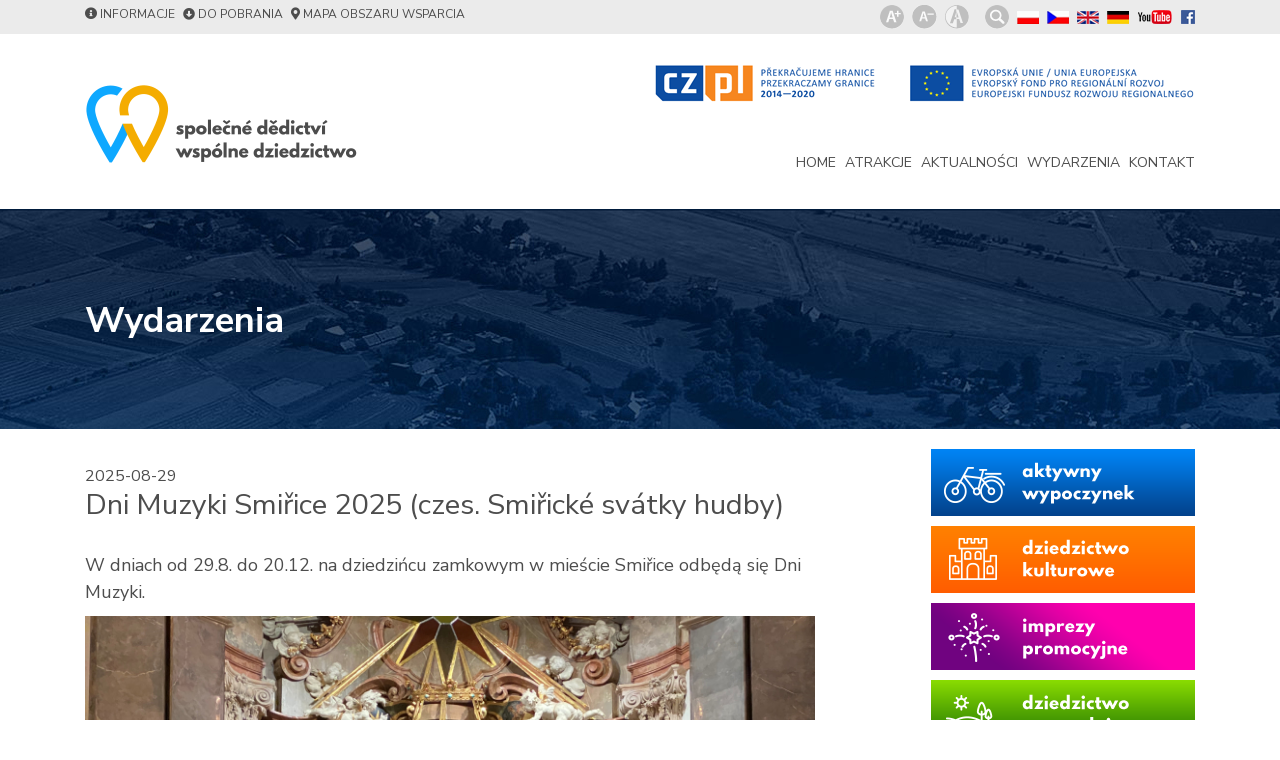

--- FILE ---
content_type: text/html; charset=UTF-8
request_url: https://tourism-pl-cz.eu/pl/event/dni-muzyki-smiice-2023-czes-smiick-svtky-hudby/7x5CK3.html
body_size: 2973
content:
<!DOCTYPE html>
<html lang="en">
    <head>
        <meta charset="utf-8">
        <title>Tourism PL-CZ</title>
        <meta name="viewport" content="width&#x3D;device-width,&#x20;initial-scale&#x3D;1.0">
<meta http-equiv="X-UA-Compatible" content="IE&#x3D;edge">        <link href="https://fonts.googleapis.com/css?family=Nunito+Sans:400,700" rel="stylesheet">
        <link rel="stylesheet" href="https://stackpath.bootstrapcdn.com/bootstrap/4.3.1/css/bootstrap.min.css" integrity="sha384-ggOyR0iXCbMQv3Xipma34MD+dH/1fQ784/j6cY/iJTQUOhcWr7x9JvoRxT2MZw1T" crossorigin="anonymous">
        <link rel="stylesheet" href="https://use.fontawesome.com/releases/v5.7.2/css/all.css" integrity="sha384-fnmOCqbTlWIlj8LyTjo7mOUStjsKC4pOpQbqyi7RrhN7udi9RwhKkMHpvLbHG9Sr" crossorigin="anonymous">
        <link href="/css/baguetteBox.min.css" rel="stylesheet" media="all">
        <link href="/css/style.css" rel="stylesheet" media="all">
    </head>
    <body>
        <div class="container-fluid-header">
    <div class="container">
        <div class="row">
            <div class="col-12 col-md-6 text-center text-md-left">
                <ul class="list-inline header-menu-short">
                    <li class="list-inline-item"><i class="fas fa-info-circle"></i> <a href="/pl/page/information/5FmYY5.html" title="informacje">informacje</a></li>
                    <li class="list-inline-item"><i class="fas fa-arrow-alt-circle-down"></i> <a href="/pl/page/download/8Nn3FC.html" title="do pobrania">do pobrania</a></li>
                    <li class="list-inline-item"><i class="fas fa-map-marker-alt"></i> <a href="/pl/page/map/5hm6NT.html" title="mapa obszaru wsparcia">mapa obszaru wsparcia</a></li>
                </ul>
            </div>
            <div class="col-12 col-md-6 text-center text-md-right">
                <ul class="list-inline">
                    <li class="list-inline-item"><a href="javascript:;" class="increase"><img class="img-responsive" src="/img/icon-increse.png" alt="powiększ tekst"/></a></li>
                    <li class="list-inline-item"><a href="javascript:;" class="decrease"><img class="img-responsive" src="/img/icon-decrese.png" alt="pomniejsz tekst"/></a></li>
                    <li class="list-inline-item"><a class="button-toggle-highcontrast" href="javascript:;"><img class="img-responsive" src="/img/icon-contrast.png" alt="wysoki kontrast"/></a><a class="button-toggle-remove" href="javascript:;"><img class="img-responsive" src="/img/icon-contrast.png" alt="kolorystyka podstawowa"/></a></li>
                    <li class="list-inline-item"></li>
                    <li class="list-inline-item"><a href="/pl/search" title="szukaj"><img class="img-responsive" src="/img/icon-search.png" alt="szukaj"/></a></li>
                    <li class="list-inline-item"><a href="/pl" title="wersja polska"><img src="/img/flag-pl.png" alt="wersja polska" /></a></li>
                    <li class="list-inline-item"><a href="/cz" title="wersja czeska"><img src="/img/flag-cz.png" alt="wersja czeska" /></a></li>
                    <li class="list-inline-item"><a href="/en" title="wersja angielska"><img src="/img/flag-en.png" alt="wersja angielska" /></a></li>
                    <li class="list-inline-item"><a href="/de" title="wersja niemiecka"><img src="/img/flag-de.png" alt="wersja niemiecka" /></a></li>
                    <li class="list-inline-item"><a href="https://www.youtube.com/channel/UCQjHElWhup45wGHLy8h9WZQ" title="YouTube" target="_blank"><img src="/img/icon-youtube.png" alt="youtube " /></a></li>
                    <li class="list-inline-item"><a href="https://www.facebook.com/INTERREGWDSD/" title="Facebook" target="_blank"><img src="/img/icon-facebook.png" alt="facebook " /></a></li>
                </ul>
            </div>
        </div>
    </div>
</div>

<div class="container">
    <div class="row header">
        <div class="col-12 col-md-6 text-center text-md-left">
            <a href="/pl"><img src="/img/logo.png" alt="Wspólne dziedzictwo" class="img-fluid page-logo" /></a>
        </div>
        <div class="col-12 col-md-6">
            <div class="row">
                <div class="col-12">
                <img src="/img/logo-eu-long.png" alt="Przekraczamy granice 2014-2020" class="img-fluid page-logo-eu" />
                </div>
            </div>
            <div class="row">
                <div class="col-12 text-center text-md-right">
                    <ul class="list-inline main-menu">
                        <li class="list-inline-item">
                            <a href="/pl" title="home">home</a>
                        </li>
                        <li class="list-inline-item">
                            <a href="/pl/attraction/" title="atrakcje">atrakcje</a>
                        </li>
                        <li class="list-inline-item">
                            <a href="/pl/news/" title="aktualności">aktualności</a>
                        </li>
                        <li class="list-inline-item">
                            <a href="/pl/event/" title="wydarzenia">wydarzenia</a>
                        </li>
                        <li class="list-inline-item">
                            <a href="/pl/page/contact/99r8ZG.html" title="kontakt">kontakt</a>
                        </li>
                    </ul>
                </div>
            </div>
        </div>
    </div>
</div>
        <div class="container-header-news">
    <div class="container">
        <div class="row">
            <div class="col-12 page-header">
                <h2>Wydarzenia</h2>
            </div>
        </div>
    </div>
</div>

<div class="container">
    <div class="row">
        <div class="col-8 page-wrapper object-content">
            <date>2025-08-29</date>
            <h1>Dni Muzyki Smiřice 2025 (czes. Smiřické svátky hudby)</h1>
            <div class="object-lead"><p>W dniach od 29.8. do 20.12. na dziedzińcu zamkowym w mieście Smiřice odbędą się Dni Muzyki.</p></div>
                            <div class="text-center"><img src="/gallery/event/image_628b52c781d0c.jpg" class="img-fluid" /></div>
                        <div class="object-description"><p><a href="http://www.festivalsmirice.cz">www.festivalsmirice.cz</a></p></div>

            <div id="object-map"></div>
            <input type="hidden" id="latitude" value="50.30018379999999"/>
            <input type="hidden" id="longitude" value="15.8700915"/>

            
            
        </div>
        <div class="col-4 text-right sidebar">

    <a href="/pl/attraction-category/aktywny-wypoczynek/99r8ZG.html" title="aktywny wypoczynek">
        <img src="/img/sidebar.category.button.01.pl.png"
             alt="aktywny wypoczynek" class="img-fluid"/>
    </a>
    <a href="/pl/attraction-category/dziedzictwo-kulturowe/5FmYY5.html" title="dziedzictwo kulturowe">
        <img src="/img/sidebar.category.button.02.pl.png"
             alt="dziedzictwo kulturowe" class="img-fluid"/>
    </a>
    <a href="/pl/attraction-category/imprezy-promocyjne/8Nn3FC.html" title="imprezy promocyjne">
        <img src="/img/sidebar.category.button.03.pl.png"
             alt="imprezy promocyjne" class="img-fluid"/>
    </a>
    <a href="/pl/attraction-category/dziedzictwo-przyrodnicze/5hm6NT.html" title="dziedzictwo przyrodnicze">
        <img src="/img/sidebar.category.button.04.pl.png"
             alt="dziedzictwo przyrodnicze" class="img-fluid"/>
    </a>

    </div>    </div>
</div>

<script src="/js/map.object.view.js"></script>
        <div class="container">
    <div class="row">
        <div class="col-12 text-center">
            <h2>Partnerzy</h2>
        </div>
        <div class="col-12 text-center partners-logos">
            <a href="https://www.euroregion-silesia.pl" target="_blank"><img src="/img/partners.logo.01.png" alt="Stowarzyszenie Gmin Dorzecza Górnej Odry" /></a>
            <a href="http://www.severnimorava.travel" target="_blank"><img src="/img/partners.logo.02.png" alt="Moravian-Silesian Tourism, s.r.o." /></a>
            <a href="http://www.olza.pl" target="_blank"><img src="/img/partners.logo.03.png" alt="Stowarzyszenie Rozwoju i Współpracy Regionalnej Olza" /></a>
            <a href="http://www.orot.pl" target="_blank"><img src="/img/partners.logo.04.png" alt="Opolska Regionalna Organizacja Turystyczna" /></a>
            <a href="http://www.central-moravia.cz" target="_blank"><img src="/img/partners.logo.05.png" alt="Střední Morava – Sdružení cestovního ruchu" /></a>
            <a href="http://www.kr-kralovehradecky.cz" target="_blank"><img src="/img/partners.logo.06.png" alt="Královéhradecký kraj" /></a>
            <a href="http://www.vychodnicechy.info" target="_blank"><img src="/img/partners.logo.07.png" alt="Destinační společnost Východní Čechy" /></a>
            <a href="http://www.euroregion-beskidy.pl" target="_blank"><img src="/img/partners.logo.08.png" alt="Stowarzyszenie Region Beskidy" /></a>
            <a href="http://www.regrada.cz" target="_blank"><img src="/img/partners.logo.09.png" alt="Regionální rada rozvoje a spolupráce se sídlem v Třinci, z.s." /></a>
            <a href="http://www.jeseniky.cz" target="_blank"><img src="/img/partners.logo.10.png" alt="Jeseníky – Sdružení cestovního ruchu" /></a>
            <a href="http://dot.org.pl" target="_blank"><img src="/img/partners.logo.11.png" alt="Dolnośląska Organizacja Turystyczna" /></a>
        </div>
    </div>
    <div class="row">
        <div class="col-12 text-center">
            <img src="/img/logo-eu-long.png" alt="Przekraczamy granice 2014-2020" class="img-fluid" />
        </div>
    </div>
    <div class="row">
        <div class="col-12 text-center footer-project-text">
            <p>Projekt pt. Dziedzictwo Kulturowe i Przyrodnicze Dla Rozwoju Pogranicza Polsko - Czeskiego "Wspólne Dziedzictwo" jest współfinansowany ze środków Europejskiego Funduszu Regionalnego "Przekraczamy granice"</p>
            <p>Wszelkie prawa zastrzeżone "Wspólne dziedzictwo"</p>
        </div>
    </div>
    <div class="row">
        <div class="col-12">
            <ul class="list-inline footer-menu">
                <li class="list-inline-item"><a href="/pl/page/information/5FmYY5.html" title="informacje">informacje</a></li>
                <li class="list-inline-item"><a href="/pl/page/download/8Nn3FC.html" title="do pobrania">do pobrania</a></li>
                <li class="list-inline-item"><a href="/pl/page/map/5hm6NT.html" title="mapa obszaru wsparcia">mapa obszaru wsparcia</a></li>
                <li class="list-inline-item"><a href="/pl/page/contact/99r8ZG.html" title="kontakt<">kontakt</a></li>
                <li class="list-inline-item"><a href="/pl/page/policy/8Xs8v8.html" title="polityka prywatności">polityka prywatności</a></li>
            </ul>
        </div>
    </div>
    <div class="row">
        <div class="col-3 row-separator-col-1"></div>
        <div class="col-3 row-separator-col-2"></div>
        <div class="col-3 row-separator-col-3"></div>
        <div class="col-3 row-separator-col-4"></div>
    </div>
</div>        
        <script src="https://code.jquery.com/jquery-3.3.1.min.js" integrity="sha256-FgpCb/KJQlLNfOu91ta32o/NMZxltwRo8QtmkMRdAu8=" crossorigin="anonymous"></script>
        <script src="https://cdnjs.cloudflare.com/ajax/libs/popper.js/1.14.7/umd/popper.min.js" integrity="sha384-UO2eT0CpHqdSJQ6hJty5KVphtPhzWj9WO1clHTMGa3JDZwrnQq4sF86dIHNDz0W1" crossorigin="anonymous"></script>
        <script src="https://stackpath.bootstrapcdn.com/bootstrap/4.3.1/js/bootstrap.min.js" integrity="sha384-JjSmVgyd0p3pXB1rRibZUAYoIIy6OrQ6VrjIEaFf/nJGzIxFDsf4x0xIM+B07jRM" crossorigin="anonymous"></script>
        <script src="/js/gmaps.js"></script>

        <script src="/js/baguetteBox.min.js"></script>
        <script src="/js/base.js"></script>
        <script src="https://maps.googleapis.com/maps/api/js?language=pl&key=AIzaSyCfY7aDYPc9YEulXxyIlhjoll-yqsslBTg&callback=initMap" async defer></script>

    </body>
</html>


--- FILE ---
content_type: text/css
request_url: https://tourism-pl-cz.eu/css/style.css
body_size: 1718
content:
html {
  font-size: 62.5%;
}

body {
  margin: 0px;
  font-family: "Nunito Sans", sans-serif;
  color: #4d4d4d;
  font-size: 1.6rem;
}

h2 {
  font-size: 3rem;
  padding: 50px 0px;
}

.header .page-logo-eu {
  margin-top: 30px;
}
.header .main-menu {
  font-size: 1.4rem;
}
.header .main-menu a {
  text-transform: uppercase;
  color: #4d4d4d;
}

.container-fluid-header {
  background-color: #ebebeb;
}
.container-fluid-header ul {
  margin: 5px 0px;
  font-size: 1.2rem;
}
.container-fluid-header .header-menu-short {
  text-transform: uppercase;
}
.container-fluid-header .header-menu-short a {
  color: #4d4d4d;
}

.partners-logos {
  border-bottom: 1px solid #b7b7b7;
  padding-bottom: 55px;
  margin-bottom: 55px;
}
.partners-logos img {
  margin: 0px 8px;
}

.footer-project-text {
  margin-top: 20px;
}
.footer-project-text p {
  font-size: 1.1rem;
  padding: 10px 0px 10px 0px;
}

.footer-menu {
  margin: 5px 0px;
  font-size: 1.2rem;
  text-transform: uppercase;
}
.footer-menu a {
  color: #4d4d4d;
}

.row-separator {
  margin-top: 45px;
}

.row-separator-col-1 {
  background-color: #2ba5ff;
  height: 10px;
}

.row-separator-col-2 {
  background-color: #ffab00;
  height: 10px;
}

.row-separator-col-3 {
  background-color: #ff0078;
  height: 10px;
}

.row-separator-col-4 {
  background-color: #6fe900;
  height: 10px;
}

.container-header-news, .container-header-event, .container-header-download {
  background-image: url("/img/background.header.news.jpg");
  background-repeat: no-repeat;
  background-position: center;
  background-color: #001b3d;
  height: 220px;
}

.container-header-attraction {
  background-repeat: no-repeat;
  background-position: center;
  background-color: #001b3d;
  height: 220px;
}

.sidebar {
  margin-top: 20px;
}
.sidebar a img {
  margin-bottom: 10px;
}

.page-header h2 {
  font-size: 3.6rem;
  color: #ffffff;
  font-weight: bold;
  margin-top: 40px;
}

.page-wrapper {
  margin-top: 35px;
}

/* The only bit you need */
.highcontrast {
  background-color: black !important;
  color: yellow;
}
.highcontrast a, .highcontrast a:visited {
  color: white;
}

.button-toggle-remove {
  display: none;
}

.tz-gallery div {
  height: 150px;
  overflow: hidden;
}
.tz-gallery .portrait img {
  width: 100%;
  height: auto;
}
.tz-gallery .landscape img {
  height: 100%;
}

.btn {
  border-radius: 0px;
  border: 3px solid #4d4d4d;
  color: #4d4d4d;
  background-color: #ffffff;
  text-transform: uppercase;
  padding: 10px 25px;
  font-size: 1.6rem;
  font-weight: 700;
}

.btn-primary:hover, .btn-primary:focus, .btn-primary.focus {
  color: #ffffff;
  background-color: #000000;
}
.btn-primary:active, .btn-primary.active, .btn-primary.disabled, .btn-primary:disabled {
  color: #ffffff;
  background-color: #000000;
}
.btn-primary:active:hover, .btn-primary:active:focus, .btn-primary:active.focus, .btn-primary.active:hover, .btn-primary.active:focus, .btn-primary.active.focus, .btn-primary.disabled:hover, .btn-primary.disabled:focus, .btn-primary.disabled.focus, .btn-primary:disabled:hover, .btn-primary:disabled:focus, .btn-primary:disabled.focus {
  color: #ffffff;
  background-color: #000000 !important;
}

.select {
  position: relative;
  display: inline-block;
  margin-bottom: 15px;
  width: 100%;
}

.select select {
  font-family: "Arial";
  display: inline-block;
  width: 100%;
  cursor: pointer;
  padding: 10px 15px;
  outline: 0;
  border: 0px solid #000000;
  border-radius: 0px;
  background: 909090;
  color: #7b7b7b;
  appearance: none;
  -webkit-appearance: none;
  -moz-appearance: none;
}

.select select::-ms-expand {
  display: none;
}

.select select:hover,
.select select:focus {
  color: #000000;
  background: #cccccc;
}

.select select:disabled {
  opacity: 0.5;
  pointer-events: none;
}

.select_arrow {
  position: absolute;
  top: 16px;
  right: 15px;
  pointer-events: none;
  border-style: solid;
  border-width: 8px 5px 0px 5px;
  border-color: #7b7b7b transparent transparent transparent;
}

.select select:hover ~ .select_arrow,
.select select:focus ~ .select_arrow {
  border-top-color: #000000;
}

.select select:disabled ~ .select_arrow {
  border-top-color: #cccccc;
}

.breadcrumb {
  background-color: #ffffff;
  padding: 0rem 0rem;
  margin-bottom: 25px;
  font-size: 1.4rem;
}
.breadcrumb .breadcrumb-item {
  text-transform: uppercase;
  color: #4d4d4d;
}
.breadcrumb .breadcrumb-item a {
  color: #4d4d4d;
}

.home-event-boxes .home-event-box {
  height: 250px;
  background-position: center;
  background-size: cover;
  display: inline-table;
  cursor: pointer;
  border: 1px solid #ffffff;
}
.home-event-boxes .home-event-box.box-01 {
  height: 500px;
}
.home-event-boxes .home-event-box .home-event-box-info {
  color: #ffffff;
  display: none;
  vertical-align: middle;
  background-color: #000000;
  opacity: 0.6;
}
.home-event-boxes .home-event-box .home-event-box-info h4 {
  font-size: 1.8rem;
  font-weight: bold;
}
.home-event-boxes .home-event-box .home-event-box-info h4 a {
  color: #ffffff;
  text-decoration: none;
}
.home-event-boxes .home-event-box .home-event-box-info div {
  text-transform: uppercase;
}

.home-news-boxes .home-news-box {
  height: 250px;
  background-position: center;
  background-size: cover;
  display: inline-table;
  cursor: pointer;
  border: 1px solid #ffffff;
}
.home-news-boxes .home-news-box.box-01 {
  height: 500px;
}
.home-news-boxes .home-news-box .home-news-box-info {
  color: #ffffff;
  display: none;
  vertical-align: middle;
  background-color: #000000;
  opacity: 0.6;
}
.home-news-boxes .home-news-box .home-news-box-info h4 {
  font-size: 1.8rem;
  font-weight: bold;
}
.home-news-boxes .home-news-box .home-news-box-info h4 a {
  color: #ffffff;
  text-decoration: none;
}
.home-news-boxes .home-news-box .home-news-box-info div {
  text-transform: uppercase;
}

.home-route-boxes .home-route-box {
  height: 250px;
  background-position: center;
  background-size: cover;
  display: inline-table;
  cursor: pointer;
  border: 1px solid #ffffff;
}
.home-route-boxes .home-route-box.box-01 {
  height: 500px;
}
.home-route-boxes .home-route-box .home-route-box-info {
  color: #ffffff;
  display: none;
  vertical-align: middle;
  background-color: #000000;
  opacity: 0.6;
}
.home-route-boxes .home-route-box .home-route-box-info h4 {
  font-size: 1.8rem;
  font-weight: bold;
}
.home-route-boxes .home-route-box .home-route-box-info h4 a {
  color: #ffffff;
  text-decoration: none;
}
.home-route-boxes .home-route-box .home-route-box-info div {
  text-transform: uppercase;
}

.home-region-boxes .home-region-box {
  height: 250px;
  background-position: center;
  background-size: cover;
  display: inline-table;
  cursor: pointer;
  border: 1px solid #ffffff;
}
.home-region-boxes .home-region-box.box-01 {
  height: 500px;
}
.home-region-boxes .home-region-box .home-region-box-info {
  color: #ffffff;
  display: none;
  vertical-align: middle;
  background-color: #000000;
  opacity: 0.6;
}
.home-region-boxes .home-region-box .home-region-box-info h4 {
  font-size: 1.8rem;
  font-weight: bold;
}
.home-region-boxes .home-region-box .home-region-box-info h4 a {
  color: #ffffff;
  text-decoration: none;
}
.home-region-boxes .home-region-box .home-region-box-info div {
  text-transform: uppercase;
}

.btn-home-more {
  margin-top: 50px;
}

.home-search-area {
  background-color: #5a5a5a;
  color: #ffffff;
  padding: 40px 0px;
}
.home-search-area h4 {
  margin-top: 20px;
  margin-bottom: 20px;
  font-size: 2rem;
}
.home-search-area button {
  background-color: #f4ac00;
  border: 1px solid #f4ac00;
  color: #5a5a5a;
  padding: 10px 20px;
}

.home-search-map {
  padding: 0px;
}

.home-recommend img {
  margin: 30px auto;
}

.object-list-item {
  margin-bottom: 80px;
}
.object-list-item .object-list-header .city {
  text-transform: uppercase;
  font-size: 1.4rem;
}
.object-list-item .object-list-date {
  font-size: 1.2rem;
  font-weight: bold;
}
.object-list-item a {
  color: #4d4d4d;
}
.object-list-item h4 {
  font-size: 2.9rem;
  font-weight: bold;
  margin-top: 1.6rem;
  margin-bottom: 2.3rem;
}
.object-list-item .object-list-lead {
  margin-top: 2.6rem;
  font-size: 1.4rem;
  line-height: 2.4rem;
}
.object-list-item .object-list-lead a {
  color: #4d4d4d;
}
.object-list-item .btn {
  font-size: 1.2rem;
  border: 2px solid #4d4d4d;
  padding: 0.5rem 1.5rem;
  margin-top: 2.5rem;
}

#objects-map {
  height: 450px;
}

.object-content h1 {
  font-size: 2.9rem;
}
.object-content h3 {
  font-size: 1.8rem;
  margin-top: 2rem;
  margin-top: 1.5rem;
}
.object-content .object-lead {
  font-size: 1.8rem;
  margin-top: 30px;
}
.object-content .object-description {
  margin-top: 3rem;
  font-size: 1.4rem;
}
.object-content #object-map {
  height: 250px;
  margin: 45px 0px;
}

.page-content h1 {
  font-size: 2.9rem;
}
.page-content h2 {
  padding: 20px 0px;
}
.page-content h3 {
  font-size: 1.8rem;
  margin-top: 2rem;
  margin-top: 1.5rem;
}
.page-content .page-description {
  margin-top: 0rem;
  font-size: 1.4rem;
}

.sidebar-object-info {
  margin-top: 45px;
  font-size: 1.4rem;
  width: 263px;
  display: inline-block;
}
.sidebar-object-info h5 {
  text-transform: uppercase;
  font-weight: bold;
}
.sidebar-object-info .sidebar-object-details {
  border-top: 6px solid #f4ad00;
  padding-top: 10px;
}

.pagination-sm {
  margin-bottom: 50px;
}
.pagination-sm a {
  color: #4d4d4d;
}

.other-boxes .other-box {
  height: 250px;
  background-position: center;
  background-size: cover;
  display: inline-table;
  cursor: pointer;
}
.other-boxes .other-box.box-02 {
  height: 500px;
}
.other-boxes .other-box .other-box-info {
  color: #ffffff;
  display: none;
  vertical-align: middle;
  background-color: #000000;
  opacity: 0.6;
}
.other-boxes .other-box .other-box-info h4 {
  font-size: 1.8rem;
  font-weight: bold;
}
.other-boxes .other-box .other-box-info h4 a {
  color: #ffffff;
  text-decoration: none;
}
.other-boxes .other-box .other-box-info div {
  text-transform: uppercase;
}

.other-header {
  font-size: 2.5rem;
  margin-bottom: 2rem;
  margin-top: 2.5rem;
}

.attraction-search-area {
  padding-bottom: 40px;
}
.attraction-search-area h4 {
  margin-top: 0px;
  margin-bottom: 20px;
  font-size: 2rem;
  color: #979797;
}
.attraction-search-area button {
  background-color: #f4ac00;
  border: 1px solid #f4ac00;
  color: #5a5a5a;
  padding: 10px 20px;
}

.news-list-item h4 {
  margin-top: 0px;
}

.event-list-item {
  margin-bottom: 40px;
}
.event-list-item .event-list-date {
  font-size: 1.2rem;
  font-weight: bold;
}
.event-list-item h4 {
  font-size: 2.9rem;
  font-weight: bold;
  margin-top: 0rem;
  margin-bottom: 2.3rem;
}
.event-list-item .event-list-lead {
  margin-top: 2.6rem;
  font-size: 1.4rem;
  line-height: 2.4rem;
}
.event-list-item a {
  color: #4d4d4d;
}
.event-list-item .btn {
  font-size: 1.2rem;
  border: 2px solid #4d4d4d;
  padding: 0.5rem 1.5rem;
  margin-top: 2.5rem;
}

@media (max-width: 992px) {
  .page-logo {
    margin-top: 20px;
  }

  .main-menu {
    margin-top: 20px;
  }
}
@media (min-width: 993px) {
  .header {
    height: 175px;
  }

  .page-logo {
    margin-top: 50px;
  }

  .main-menu {
    margin-top: 50px;
  }
}

/*# sourceMappingURL=style.css.map */


--- FILE ---
content_type: application/javascript
request_url: https://tourism-pl-cz.eu/js/map.object.view.js
body_size: 308
content:
function initMap() {
    var mapObj = new GMaps({
        el: '#object-map',
       	lat: 90,
        lng: 180,
        scrollwheel: false,
        styles: []
    });

    if (('' !== $('#latitude').val().trim()) && '' !== $('#longitude').val().trim()) {
            var latitude  = $('#latitude').val().trim();
            var longitude = $('#longitude').val().trim();
            var latlng = new google.maps.LatLng(latitude, longitude);
            mapObj.setCenter(latlng.lat(), latlng.lng());
            mapObj.setZoom(12);
            placeMarkerAndPanTo(latlng, mapObj);
    } else {
        if ('' !== $('#formatted_address').val().trim()) {
            $address = $('#formattedaddress').val().trim();
            GMaps.geocode({
                address: $address,
                callback: function (results, status) {
                    if (status == 'OK') {
                        var latlng = results[0].geometry.location;
                        mapObj.setCenter(latlng.lat(), latlng.lng());
                        mapObj.setZoom(17);
                        placeMarkerAndPanTo(latlng, mapObj);
                    } else if (status == 'ZERO_RESULTS') {
                        alert('Sorry, no results found');
                    }
                }
            });
        }
    }

    function placeMarkerAndPanTo(latLng, map) {
        var marker = mapObj.addMarker({
            lat: latLng.lat(),
            lng: latLng.lng()
        });
    }
}

--- FILE ---
content_type: application/javascript
request_url: https://tourism-pl-cz.eu/js/base.js
body_size: 685
content:
$(function(){
    $('.home-event-box').on('mouseover', function(){
        $(this).find('.home-event-box-info').css({'display':'table-cell'});
    });
    $('.home-event-box').on('mouseout', function(){
        $(this).find('.home-event-box-info').css({'display':'none'});
    });

    $('.home-news-box').on('mouseover', function(){
        $(this).find('.home-news-box-info').css({'display':'table-cell'});
    });
    $('.home-news-box').on('mouseout', function(){
        $(this).find('.home-news-box-info').css({'display':'none'});
    });

    $('.home-region-box').on('mouseover', function(){
        $(this).find('.home-region-box-info').css({'display':'table-cell'});
    });
    $('.home-region-box').on('mouseout', function(){
        $(this).find('.home-region-box-info').css({'display':'none'});
    });

    $('.home-route-box').on('mouseover', function(){
        $(this).find('.home-route-box-info').css({'display':'table-cell'});
    });
    $('.home-route-box').on('mouseout', function(){
        $(this).find('.home-route-box-info').css({'display':'none'});
    });


    $('.other-box').on('mouseover', function(){
        $(this).find('.other-box-info').css({'display':'table-cell'});
    });
    $('.other-box').on('mouseout', function(){
        $(this).find('.other-box-info').css({'display':'none'});
    });

    $('.object-description').find('img').addClass('img-fluid');

    $('.home-search-button').on('click', function(){

    });

    baguetteBox.run('.tz-gallery');

    $(".button-toggle-highcontrast").bind('click', function () {
        $("body, div, a, p, span, footer, ol").addClass("highcontrast");
        $(this).hide();
        $(".button-toggle-remove").show();
    });
    $(".button-toggle-remove").bind('click', function () {
        $("body, div, a, p, span, footer, ol").removeClass('highcontrast');
        $(this).hide();
        $(".button-toggle-highcontrast").show();
    });

    var resize = new Array('div, p');
    resize = resize.join(',');

    //increases font size when "+" is clicked
    $(".increase").click(function () {

        var originalFontSize = $(resize).css('font-size');
        var originalFontNumber = parseFloat(originalFontSize, 10);
        var newFontSize = originalFontNumber * 1.1;
        $(resize).css('font-size', newFontSize);

        $('#mainMenu, .nav-link').css('font-size', '16px');
        $('#mainMenu').css('margin-right', '-40px');

        return false;
    });

    //decrease font size when "-" is clicked
    $(".decrease").click(function () {
        var originalFontSize = $(resize).css('font-size');
        var originalFontNumber = parseFloat(originalFontSize, 10);
        var newFontSize = originalFontNumber * 0.9;

        $(resize).css('font-size', newFontSize);

        $('#mainMenu, .nav-link').css('font-size', '15px');
        $('#mainMenu').css('margin-right', '0px');

        return false;
    });

    $(".tz-gallery div").each(function(){
        // Uncomment the following if you need to make this dynamic
        var refH = $(this).height();
        var refW = $(this).width();
        var refRatio = refW/refH;

        // Hard coded value...
        //var refRatio = 240/300;

        var imgH = $(this).find("img").height();
        var imgW = $(this).find("img").width();

        if ( (imgW/imgH) < refRatio ) {
            $(this).addClass("portrait");
        } else {
            $(this).addClass("landscape");
        }
    })

    $('select[name="region"]').change(function(){
        console.log($(this).val());

        $.post("/get-cities", $("#searchForm").serialize(), function(json, textStatus) {
            $('select[name="city"]').empty();
            $.each(JSON.parse(json), function (i, value) {
               console.log(value);
                $('select[name="city"]').append($("<option />").val(value).text(value));
            });
        });
    });

})